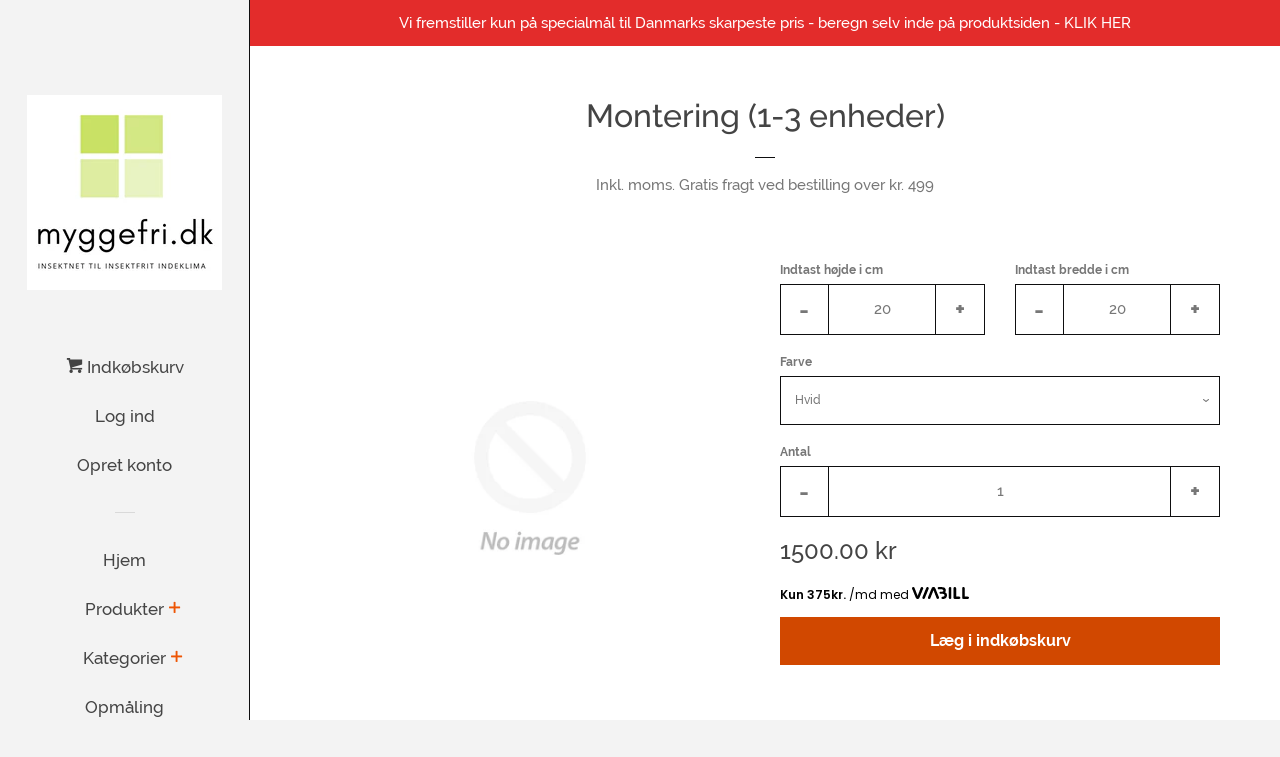

--- FILE ---
content_type: text/html; charset=utf-8
request_url: https://myggefri.dk/products/montering-1-3-enheder
body_size: 20036
content:
<!doctype html>
<html class="no-js">
<head>
                
<meta name="description" content="Vi monterer gerne dit insektnet til vindue/r eller/og dør/e. Tilføj denne service i indkøbskurven sammen med din øvrig bestilling.  Denne monteringspris gælder for montering af insektnet op til 3 e..."> 
                
              
<meta name="google-site-verification=28ovY5KtfXwj37zPgvePocD44yKhB-eQuYUDSHI-wo4" />  
 <!-- secomapp-json-ld --> 
 <!-- secomapp-json-ld -->

<!-- smart-seo-json-ld-store -->
<script type="application/ld+json">
{
   "@context": "http://schema.org",
   "@type": "WebSite",
   "url": "https://myggefri.dk/",
   "potentialAction": {
     "@type": "SearchAction",
     "target": "https://myggefri.dk/search?q={search_term_string}",
     "query-input": "required name=search_term_string"
   }
}
</script>
<script type="application/ld+json">
{
	"@context": "http://schema.org",
	"@type": "Organization",
	"url": "http://myggefri.dk"}
</script>
<!-- End - smart-seo-json-ld-store -->



<!-- secomapp-json-ld-Breadcrumb -->
<script type="application/ld+json">
    {
        "@context": "http://schema.org",
        "@type": "BreadcrumbList",
        "itemListElement": [{
            "@type": "ListItem",
            "position": 1,
            "item": {
                "@type": "Website",
                "@id": "https://myggefri.dk",
                "name": "Translation missing: da.general.breadcrumbs.home"
            }
        }]

 }
</script><!-- secomapp-json-ld-product -->
<script type="application/ld+json">
    {
        "@context": "http://schema.org/",
        "@type": "Product",
        "url": "https://myggefri.dk/products/montering-1-3-enheder",
        "name": "Montering (1-3 enheder)",
        "image": "https://myggefri.dk/cdn/shopifycloud/storefront/assets/no-image-2048-a2addb12.gif",
        "description": "Montering (1-3 enheder)",
        "brand": {
            "name": "myggefri.dk"
        },
        "weight": "0.0kg",
        "offers" : [
            {
                "@type" : "Offer" ,
                "priceCurrency" : "DKK" ,
                "price" : "375" ,
                "priceValidUntil": "2026-05-01",
                "availability" : "http://schema.org/InStock" ,
                "itemCondition": "http://schema.org/NewCondition",
                "url" : "https://myggefri.dk/products/montering-1-3-enheder?variant=32194266398795",
                "seller" : {
                    "@type" : "Organization",
                    "name" : "myggefri.dk"
                }
            }
        ]
    }
</script> <!-- Google Tag Manager -->
<script>(function(w,d,s,l,i){w[l]=w[l]||[];w[l].push({'gtm.start':
new Date().getTime(),event:'gtm.js'});var f=d.getElementsByTagName(s)[0],
j=d.createElement(s),dl=l!='dataLayer'?'&l='+l:'';j.async=true;j.src=
'https://www.googletagmanager.com/gtm.js?id='+i+dl;f.parentNode.insertBefore(j,f);
})(window,document,'script','dataLayer','GTM-NWJLJ7Q');</script>
<!-- End Google Tag Manager -->
  <!-- Basic page needs ================================================== -->
  <meta charset="utf-8">
  <meta http-equiv="X-UA-Compatible" content="IE=edge,chrome=1">

  
  <link rel="shortcut icon" href="//myggefri.dk/cdn/shop/files/logo_uden_skrift_b6c059b4-3762-46ea-b115-2134b2f01b98_32x32.png?v=1613691655" type="image/png" />
  

  <!-- Title and description ================================================== -->
   

  

  <!-- Social meta ================================================== -->
  <!-- /snippets/SPO-social-meta-tags.liquid -->
<!-- version: 20191025 -->

<!-- SEO Product Optimizer -->


<meta property="fb:app_id" content="1015003798605559" />
<meta property="og:url" content="https://myggefri.dk/products/montering-1-3-enheder">
<meta property="og:type" content="website">

  <!-- This part handle your product page   -->
  
    <title>
      Montering (1-3 enheder) &ndash; myggefri.dk
    </title>
    <meta property="description" content="Vi monterer gerne dit insektnet til vindue/r eller/og dør/e.
Tilføj denne service i indkøbskurven sammen med din øvrig bestilling. 
Denne monteringspris gæld...">
  
  <!-- Facebook -->
  
    <meta property="og:title" content="Montering (1-3 enheder)">
    <meta property="og:description" content="Vi monterer gerne dit insektnet til vindue/r eller/og dør/e.
Tilføj denne service i indkøbskurven sammen med din øvrig bestilling. 
Denne monteringspris gæld...">
     <!-- default - list 3 products -->
      
    
  

  <!-- Twitter -->
  
    <meta name="twitter:card" content="summary_large_image">
    <meta name="twitter:title" content="Montering (1-3 enheder)">
    <meta name="twitter:description" content="Vi monterer gerne dit insektnet til vindue/r eller/og dør/e.
Tilføj denne service i indkøbskurven sammen med din øvrig bestilling. 
Denne monteringspris gæld...">
     <!-- default - list 3 products -->
      
    
  




<!-- END - SEO Product Optimizer -->


  <!-- Helpers ================================================== -->
  <link rel="canonical" href="https://myggefri.dk/products/montering-1-3-enheder">
  <meta name="viewport" content="width=device-width, initial-scale=1, shrink-to-fit=no">

  
    <!-- Ajaxify Cart Plugin ================================================== -->
    <link href="//myggefri.dk/cdn/shop/t/3/assets/ajaxify.scss.css?v=126141957268172626061572097761" rel="stylesheet" type="text/css" media="all" />
  

  <!-- CSS ================================================== -->
  <link href="//myggefri.dk/cdn/shop/t/3/assets/timber.scss.css?v=157711102166432895131673254630" rel="stylesheet" type="text/css" media="all" />

  <script>
    window.theme = window.theme || {};

    var theme = {
      cartType: 'drawer',
      moneyFormat: "{{amount_with_comma_separator}} kr",
      currentTemplate: 'product',
      variables: {
        mediaQuerySmall: 'screen and (max-width: 480px)',
        bpSmall: false
      }
    }

    document.documentElement.className = document.documentElement.className.replace('no-js', 'js');
  </script>

  <!-- Header hook for plugins ================================================== -->
  <script>window.performance && window.performance.mark && window.performance.mark('shopify.content_for_header.start');</script><meta name="google-site-verification" content="28ovY5KtfXwj37zPgvePocD44yKhB-eQuYUDSHI-wo4">
<meta id="shopify-digital-wallet" name="shopify-digital-wallet" content="/26161283147/digital_wallets/dialog">
<link rel="alternate" type="application/json+oembed" href="https://myggefri.dk/products/montering-1-3-enheder.oembed">
<script async="async" src="/checkouts/internal/preloads.js?locale=da-DK"></script>
<script id="shopify-features" type="application/json">{"accessToken":"bbb39d41ff45c1f9ea8fed645712a886","betas":["rich-media-storefront-analytics"],"domain":"myggefri.dk","predictiveSearch":true,"shopId":26161283147,"locale":"da"}</script>
<script>var Shopify = Shopify || {};
Shopify.shop = "insektnet-nu.myshopify.com";
Shopify.locale = "da";
Shopify.currency = {"active":"DKK","rate":"1.0"};
Shopify.country = "DK";
Shopify.theme = {"name":"Pop","id":76927565899,"schema_name":"Pop","schema_version":"8.2.1","theme_store_id":719,"role":"main"};
Shopify.theme.handle = "null";
Shopify.theme.style = {"id":null,"handle":null};
Shopify.cdnHost = "myggefri.dk/cdn";
Shopify.routes = Shopify.routes || {};
Shopify.routes.root = "/";</script>
<script type="module">!function(o){(o.Shopify=o.Shopify||{}).modules=!0}(window);</script>
<script>!function(o){function n(){var o=[];function n(){o.push(Array.prototype.slice.apply(arguments))}return n.q=o,n}var t=o.Shopify=o.Shopify||{};t.loadFeatures=n(),t.autoloadFeatures=n()}(window);</script>
<script id="shop-js-analytics" type="application/json">{"pageType":"product"}</script>
<script defer="defer" async type="module" src="//myggefri.dk/cdn/shopifycloud/shop-js/modules/v2/client.init-shop-cart-sync_BWUFHQxD.da.esm.js"></script>
<script defer="defer" async type="module" src="//myggefri.dk/cdn/shopifycloud/shop-js/modules/v2/chunk.common_CxPaeDJ-.esm.js"></script>
<script defer="defer" async type="module" src="//myggefri.dk/cdn/shopifycloud/shop-js/modules/v2/chunk.modal_DY3Xiats.esm.js"></script>
<script type="module">
  await import("//myggefri.dk/cdn/shopifycloud/shop-js/modules/v2/client.init-shop-cart-sync_BWUFHQxD.da.esm.js");
await import("//myggefri.dk/cdn/shopifycloud/shop-js/modules/v2/chunk.common_CxPaeDJ-.esm.js");
await import("//myggefri.dk/cdn/shopifycloud/shop-js/modules/v2/chunk.modal_DY3Xiats.esm.js");

  window.Shopify.SignInWithShop?.initShopCartSync?.({"fedCMEnabled":true,"windoidEnabled":true});

</script>
<script>(function() {
  var isLoaded = false;
  function asyncLoad() {
    if (isLoaded) return;
    isLoaded = true;
    var urls = ["https:\/\/api.omegatheme.com\/facebook-chat\/\/facebook-chat.js?shop=insektnet-nu.myshopify.com","https:\/\/gtranslate.io\/shopify\/gtranslate.js?shop=insektnet-nu.myshopify.com"];
    for (var i = 0; i < urls.length; i++) {
      var s = document.createElement('script');
      s.type = 'text/javascript';
      s.async = true;
      s.src = urls[i];
      var x = document.getElementsByTagName('script')[0];
      x.parentNode.insertBefore(s, x);
    }
  };
  if(window.attachEvent) {
    window.attachEvent('onload', asyncLoad);
  } else {
    window.addEventListener('load', asyncLoad, false);
  }
})();</script>
<script id="__st">var __st={"a":26161283147,"offset":3600,"reqid":"4719433e-1145-49b9-aeb8-cbf89b3496d7-1769824095","pageurl":"myggefri.dk\/products\/montering-1-3-enheder","u":"3edb291fc4ea","p":"product","rtyp":"product","rid":4548239589451};</script>
<script>window.ShopifyPaypalV4VisibilityTracking = true;</script>
<script id="captcha-bootstrap">!function(){'use strict';const t='contact',e='account',n='new_comment',o=[[t,t],['blogs',n],['comments',n],[t,'customer']],c=[[e,'customer_login'],[e,'guest_login'],[e,'recover_customer_password'],[e,'create_customer']],r=t=>t.map((([t,e])=>`form[action*='/${t}']:not([data-nocaptcha='true']) input[name='form_type'][value='${e}']`)).join(','),a=t=>()=>t?[...document.querySelectorAll(t)].map((t=>t.form)):[];function s(){const t=[...o],e=r(t);return a(e)}const i='password',u='form_key',d=['recaptcha-v3-token','g-recaptcha-response','h-captcha-response',i],f=()=>{try{return window.sessionStorage}catch{return}},m='__shopify_v',_=t=>t.elements[u];function p(t,e,n=!1){try{const o=window.sessionStorage,c=JSON.parse(o.getItem(e)),{data:r}=function(t){const{data:e,action:n}=t;return t[m]||n?{data:e,action:n}:{data:t,action:n}}(c);for(const[e,n]of Object.entries(r))t.elements[e]&&(t.elements[e].value=n);n&&o.removeItem(e)}catch(o){console.error('form repopulation failed',{error:o})}}const l='form_type',E='cptcha';function T(t){t.dataset[E]=!0}const w=window,h=w.document,L='Shopify',v='ce_forms',y='captcha';let A=!1;((t,e)=>{const n=(g='f06e6c50-85a8-45c8-87d0-21a2b65856fe',I='https://cdn.shopify.com/shopifycloud/storefront-forms-hcaptcha/ce_storefront_forms_captcha_hcaptcha.v1.5.2.iife.js',D={infoText:'Beskyttet af hCaptcha',privacyText:'Beskyttelse af persondata',termsText:'Vilkår'},(t,e,n)=>{const o=w[L][v],c=o.bindForm;if(c)return c(t,g,e,D).then(n);var r;o.q.push([[t,g,e,D],n]),r=I,A||(h.body.append(Object.assign(h.createElement('script'),{id:'captcha-provider',async:!0,src:r})),A=!0)});var g,I,D;w[L]=w[L]||{},w[L][v]=w[L][v]||{},w[L][v].q=[],w[L][y]=w[L][y]||{},w[L][y].protect=function(t,e){n(t,void 0,e),T(t)},Object.freeze(w[L][y]),function(t,e,n,w,h,L){const[v,y,A,g]=function(t,e,n){const i=e?o:[],u=t?c:[],d=[...i,...u],f=r(d),m=r(i),_=r(d.filter((([t,e])=>n.includes(e))));return[a(f),a(m),a(_),s()]}(w,h,L),I=t=>{const e=t.target;return e instanceof HTMLFormElement?e:e&&e.form},D=t=>v().includes(t);t.addEventListener('submit',(t=>{const e=I(t);if(!e)return;const n=D(e)&&!e.dataset.hcaptchaBound&&!e.dataset.recaptchaBound,o=_(e),c=g().includes(e)&&(!o||!o.value);(n||c)&&t.preventDefault(),c&&!n&&(function(t){try{if(!f())return;!function(t){const e=f();if(!e)return;const n=_(t);if(!n)return;const o=n.value;o&&e.removeItem(o)}(t);const e=Array.from(Array(32),(()=>Math.random().toString(36)[2])).join('');!function(t,e){_(t)||t.append(Object.assign(document.createElement('input'),{type:'hidden',name:u})),t.elements[u].value=e}(t,e),function(t,e){const n=f();if(!n)return;const o=[...t.querySelectorAll(`input[type='${i}']`)].map((({name:t})=>t)),c=[...d,...o],r={};for(const[a,s]of new FormData(t).entries())c.includes(a)||(r[a]=s);n.setItem(e,JSON.stringify({[m]:1,action:t.action,data:r}))}(t,e)}catch(e){console.error('failed to persist form',e)}}(e),e.submit())}));const S=(t,e)=>{t&&!t.dataset[E]&&(n(t,e.some((e=>e===t))),T(t))};for(const o of['focusin','change'])t.addEventListener(o,(t=>{const e=I(t);D(e)&&S(e,y())}));const B=e.get('form_key'),M=e.get(l),P=B&&M;t.addEventListener('DOMContentLoaded',(()=>{const t=y();if(P)for(const e of t)e.elements[l].value===M&&p(e,B);[...new Set([...A(),...v().filter((t=>'true'===t.dataset.shopifyCaptcha))])].forEach((e=>S(e,t)))}))}(h,new URLSearchParams(w.location.search),n,t,e,['guest_login'])})(!0,!0)}();</script>
<script integrity="sha256-4kQ18oKyAcykRKYeNunJcIwy7WH5gtpwJnB7kiuLZ1E=" data-source-attribution="shopify.loadfeatures" defer="defer" src="//myggefri.dk/cdn/shopifycloud/storefront/assets/storefront/load_feature-a0a9edcb.js" crossorigin="anonymous"></script>
<script data-source-attribution="shopify.dynamic_checkout.dynamic.init">var Shopify=Shopify||{};Shopify.PaymentButton=Shopify.PaymentButton||{isStorefrontPortableWallets:!0,init:function(){window.Shopify.PaymentButton.init=function(){};var t=document.createElement("script");t.src="https://myggefri.dk/cdn/shopifycloud/portable-wallets/latest/portable-wallets.da.js",t.type="module",document.head.appendChild(t)}};
</script>
<script data-source-attribution="shopify.dynamic_checkout.buyer_consent">
  function portableWalletsHideBuyerConsent(e){var t=document.getElementById("shopify-buyer-consent"),n=document.getElementById("shopify-subscription-policy-button");t&&n&&(t.classList.add("hidden"),t.setAttribute("aria-hidden","true"),n.removeEventListener("click",e))}function portableWalletsShowBuyerConsent(e){var t=document.getElementById("shopify-buyer-consent"),n=document.getElementById("shopify-subscription-policy-button");t&&n&&(t.classList.remove("hidden"),t.removeAttribute("aria-hidden"),n.addEventListener("click",e))}window.Shopify?.PaymentButton&&(window.Shopify.PaymentButton.hideBuyerConsent=portableWalletsHideBuyerConsent,window.Shopify.PaymentButton.showBuyerConsent=portableWalletsShowBuyerConsent);
</script>
<script data-source-attribution="shopify.dynamic_checkout.cart.bootstrap">document.addEventListener("DOMContentLoaded",(function(){function t(){return document.querySelector("shopify-accelerated-checkout-cart, shopify-accelerated-checkout")}if(t())Shopify.PaymentButton.init();else{new MutationObserver((function(e,n){t()&&(Shopify.PaymentButton.init(),n.disconnect())})).observe(document.body,{childList:!0,subtree:!0})}}));
</script>

<script>window.performance && window.performance.mark && window.performance.mark('shopify.content_for_header.end');</script>

  
  

  
  <script src="//myggefri.dk/cdn/shop/t/3/assets/jquery-2.2.3.min.js?v=58211863146907186831567765159" type="text/javascript"></script>
  <script src="//myggefri.dk/cdn/shop/t/3/assets/modernizr.min.js?v=520786850485634651567765160" type="text/javascript"></script>

  <script src="//myggefri.dk/cdn/shop/t/3/assets/lazysizes.min.js?v=177476512571513845041567765159" async="async"></script>

  <script src="//myggefri.dk/cdn/shop/t/3/assets/theme.js?v=97239712952730064071567765160" defer="defer"></script>
  <script src="https://my.anyday.io/webshopPriceTag/anyday-price-tag-da-es2015.js" type="module" async></script>

<!-- "snippets/weglot_hreftags.liquid" was not rendered, the associated app was uninstalled -->
<!-- "snippets/weglot_switcher.liquid" was not rendered, the associated app was uninstalled -->
<link rel="dns-prefetch" href="https://cdn.secomapp.com/">
<link rel="dns-prefetch" href="https://ajax.googleapis.com/">
<link rel="dns-prefetch" href="https://cdnjs.cloudflare.com/">
<link rel="preload" as="stylesheet" href="//myggefri.dk/cdn/shop/t/3/assets/sca-pp.css?v=178374312540912810101637667751">

<link rel="stylesheet" href="//myggefri.dk/cdn/shop/t/3/assets/sca-pp.css?v=178374312540912810101637667751">
 <script>
  
  SCAPPShop = {};
    
  </script> 
<meta property="og:image" content="https://cdn.shopify.com/s/files/1/0261/6128/3147/files/LOGO_endelig.PNG?height=628&pad_color=ffffff&v=1615922888&width=1200" />
<meta property="og:image:secure_url" content="https://cdn.shopify.com/s/files/1/0261/6128/3147/files/LOGO_endelig.PNG?height=628&pad_color=ffffff&v=1615922888&width=1200" />
<meta property="og:image:width" content="1200" />
<meta property="og:image:height" content="628" />
<meta property="og:image:alt" content="Myggenet efter specialmål til Danmarks skarpeste pris. Indtast højde og bredde, og du vil få en pris med det samme. Det er simpelt. " />
<link href="https://monorail-edge.shopifysvc.com" rel="dns-prefetch">
<script>(function(){if ("sendBeacon" in navigator && "performance" in window) {try {var session_token_from_headers = performance.getEntriesByType('navigation')[0].serverTiming.find(x => x.name == '_s').description;} catch {var session_token_from_headers = undefined;}var session_cookie_matches = document.cookie.match(/_shopify_s=([^;]*)/);var session_token_from_cookie = session_cookie_matches && session_cookie_matches.length === 2 ? session_cookie_matches[1] : "";var session_token = session_token_from_headers || session_token_from_cookie || "";function handle_abandonment_event(e) {var entries = performance.getEntries().filter(function(entry) {return /monorail-edge.shopifysvc.com/.test(entry.name);});if (!window.abandonment_tracked && entries.length === 0) {window.abandonment_tracked = true;var currentMs = Date.now();var navigation_start = performance.timing.navigationStart;var payload = {shop_id: 26161283147,url: window.location.href,navigation_start,duration: currentMs - navigation_start,session_token,page_type: "product"};window.navigator.sendBeacon("https://monorail-edge.shopifysvc.com/v1/produce", JSON.stringify({schema_id: "online_store_buyer_site_abandonment/1.1",payload: payload,metadata: {event_created_at_ms: currentMs,event_sent_at_ms: currentMs}}));}}window.addEventListener('pagehide', handle_abandonment_event);}}());</script>
<script id="web-pixels-manager-setup">(function e(e,d,r,n,o){if(void 0===o&&(o={}),!Boolean(null===(a=null===(i=window.Shopify)||void 0===i?void 0:i.analytics)||void 0===a?void 0:a.replayQueue)){var i,a;window.Shopify=window.Shopify||{};var t=window.Shopify;t.analytics=t.analytics||{};var s=t.analytics;s.replayQueue=[],s.publish=function(e,d,r){return s.replayQueue.push([e,d,r]),!0};try{self.performance.mark("wpm:start")}catch(e){}var l=function(){var e={modern:/Edge?\/(1{2}[4-9]|1[2-9]\d|[2-9]\d{2}|\d{4,})\.\d+(\.\d+|)|Firefox\/(1{2}[4-9]|1[2-9]\d|[2-9]\d{2}|\d{4,})\.\d+(\.\d+|)|Chrom(ium|e)\/(9{2}|\d{3,})\.\d+(\.\d+|)|(Maci|X1{2}).+ Version\/(15\.\d+|(1[6-9]|[2-9]\d|\d{3,})\.\d+)([,.]\d+|)( \(\w+\)|)( Mobile\/\w+|) Safari\/|Chrome.+OPR\/(9{2}|\d{3,})\.\d+\.\d+|(CPU[ +]OS|iPhone[ +]OS|CPU[ +]iPhone|CPU IPhone OS|CPU iPad OS)[ +]+(15[._]\d+|(1[6-9]|[2-9]\d|\d{3,})[._]\d+)([._]\d+|)|Android:?[ /-](13[3-9]|1[4-9]\d|[2-9]\d{2}|\d{4,})(\.\d+|)(\.\d+|)|Android.+Firefox\/(13[5-9]|1[4-9]\d|[2-9]\d{2}|\d{4,})\.\d+(\.\d+|)|Android.+Chrom(ium|e)\/(13[3-9]|1[4-9]\d|[2-9]\d{2}|\d{4,})\.\d+(\.\d+|)|SamsungBrowser\/([2-9]\d|\d{3,})\.\d+/,legacy:/Edge?\/(1[6-9]|[2-9]\d|\d{3,})\.\d+(\.\d+|)|Firefox\/(5[4-9]|[6-9]\d|\d{3,})\.\d+(\.\d+|)|Chrom(ium|e)\/(5[1-9]|[6-9]\d|\d{3,})\.\d+(\.\d+|)([\d.]+$|.*Safari\/(?![\d.]+ Edge\/[\d.]+$))|(Maci|X1{2}).+ Version\/(10\.\d+|(1[1-9]|[2-9]\d|\d{3,})\.\d+)([,.]\d+|)( \(\w+\)|)( Mobile\/\w+|) Safari\/|Chrome.+OPR\/(3[89]|[4-9]\d|\d{3,})\.\d+\.\d+|(CPU[ +]OS|iPhone[ +]OS|CPU[ +]iPhone|CPU IPhone OS|CPU iPad OS)[ +]+(10[._]\d+|(1[1-9]|[2-9]\d|\d{3,})[._]\d+)([._]\d+|)|Android:?[ /-](13[3-9]|1[4-9]\d|[2-9]\d{2}|\d{4,})(\.\d+|)(\.\d+|)|Mobile Safari.+OPR\/([89]\d|\d{3,})\.\d+\.\d+|Android.+Firefox\/(13[5-9]|1[4-9]\d|[2-9]\d{2}|\d{4,})\.\d+(\.\d+|)|Android.+Chrom(ium|e)\/(13[3-9]|1[4-9]\d|[2-9]\d{2}|\d{4,})\.\d+(\.\d+|)|Android.+(UC? ?Browser|UCWEB|U3)[ /]?(15\.([5-9]|\d{2,})|(1[6-9]|[2-9]\d|\d{3,})\.\d+)\.\d+|SamsungBrowser\/(5\.\d+|([6-9]|\d{2,})\.\d+)|Android.+MQ{2}Browser\/(14(\.(9|\d{2,})|)|(1[5-9]|[2-9]\d|\d{3,})(\.\d+|))(\.\d+|)|K[Aa][Ii]OS\/(3\.\d+|([4-9]|\d{2,})\.\d+)(\.\d+|)/},d=e.modern,r=e.legacy,n=navigator.userAgent;return n.match(d)?"modern":n.match(r)?"legacy":"unknown"}(),u="modern"===l?"modern":"legacy",c=(null!=n?n:{modern:"",legacy:""})[u],f=function(e){return[e.baseUrl,"/wpm","/b",e.hashVersion,"modern"===e.buildTarget?"m":"l",".js"].join("")}({baseUrl:d,hashVersion:r,buildTarget:u}),m=function(e){var d=e.version,r=e.bundleTarget,n=e.surface,o=e.pageUrl,i=e.monorailEndpoint;return{emit:function(e){var a=e.status,t=e.errorMsg,s=(new Date).getTime(),l=JSON.stringify({metadata:{event_sent_at_ms:s},events:[{schema_id:"web_pixels_manager_load/3.1",payload:{version:d,bundle_target:r,page_url:o,status:a,surface:n,error_msg:t},metadata:{event_created_at_ms:s}}]});if(!i)return console&&console.warn&&console.warn("[Web Pixels Manager] No Monorail endpoint provided, skipping logging."),!1;try{return self.navigator.sendBeacon.bind(self.navigator)(i,l)}catch(e){}var u=new XMLHttpRequest;try{return u.open("POST",i,!0),u.setRequestHeader("Content-Type","text/plain"),u.send(l),!0}catch(e){return console&&console.warn&&console.warn("[Web Pixels Manager] Got an unhandled error while logging to Monorail."),!1}}}}({version:r,bundleTarget:l,surface:e.surface,pageUrl:self.location.href,monorailEndpoint:e.monorailEndpoint});try{o.browserTarget=l,function(e){var d=e.src,r=e.async,n=void 0===r||r,o=e.onload,i=e.onerror,a=e.sri,t=e.scriptDataAttributes,s=void 0===t?{}:t,l=document.createElement("script"),u=document.querySelector("head"),c=document.querySelector("body");if(l.async=n,l.src=d,a&&(l.integrity=a,l.crossOrigin="anonymous"),s)for(var f in s)if(Object.prototype.hasOwnProperty.call(s,f))try{l.dataset[f]=s[f]}catch(e){}if(o&&l.addEventListener("load",o),i&&l.addEventListener("error",i),u)u.appendChild(l);else{if(!c)throw new Error("Did not find a head or body element to append the script");c.appendChild(l)}}({src:f,async:!0,onload:function(){if(!function(){var e,d;return Boolean(null===(d=null===(e=window.Shopify)||void 0===e?void 0:e.analytics)||void 0===d?void 0:d.initialized)}()){var d=window.webPixelsManager.init(e)||void 0;if(d){var r=window.Shopify.analytics;r.replayQueue.forEach((function(e){var r=e[0],n=e[1],o=e[2];d.publishCustomEvent(r,n,o)})),r.replayQueue=[],r.publish=d.publishCustomEvent,r.visitor=d.visitor,r.initialized=!0}}},onerror:function(){return m.emit({status:"failed",errorMsg:"".concat(f," has failed to load")})},sri:function(e){var d=/^sha384-[A-Za-z0-9+/=]+$/;return"string"==typeof e&&d.test(e)}(c)?c:"",scriptDataAttributes:o}),m.emit({status:"loading"})}catch(e){m.emit({status:"failed",errorMsg:(null==e?void 0:e.message)||"Unknown error"})}}})({shopId: 26161283147,storefrontBaseUrl: "https://myggefri.dk",extensionsBaseUrl: "https://extensions.shopifycdn.com/cdn/shopifycloud/web-pixels-manager",monorailEndpoint: "https://monorail-edge.shopifysvc.com/unstable/produce_batch",surface: "storefront-renderer",enabledBetaFlags: ["2dca8a86"],webPixelsConfigList: [{"id":"1074757975","configuration":"{\"config\":\"{\\\"pixel_id\\\":\\\"AW-640351785\\\",\\\"target_country\\\":\\\"DK\\\",\\\"gtag_events\\\":[{\\\"type\\\":\\\"search\\\",\\\"action_label\\\":\\\"AW-640351785\\\/VM8hCLepvc8BEKn8q7EC\\\"},{\\\"type\\\":\\\"begin_checkout\\\",\\\"action_label\\\":\\\"AW-640351785\\\/iMjJCNqovc8BEKn8q7EC\\\"},{\\\"type\\\":\\\"view_item\\\",\\\"action_label\\\":[\\\"AW-640351785\\\/hCVmCNSovc8BEKn8q7EC\\\",\\\"MC-51B8VQ9BZ0\\\"]},{\\\"type\\\":\\\"purchase\\\",\\\"action_label\\\":[\\\"AW-640351785\\\/KlI1CNGovc8BEKn8q7EC\\\",\\\"MC-51B8VQ9BZ0\\\"]},{\\\"type\\\":\\\"page_view\\\",\\\"action_label\\\":[\\\"AW-640351785\\\/GZsFCM6ovc8BEKn8q7EC\\\",\\\"MC-51B8VQ9BZ0\\\"]},{\\\"type\\\":\\\"add_payment_info\\\",\\\"action_label\\\":\\\"AW-640351785\\\/mhaXCLqpvc8BEKn8q7EC\\\"},{\\\"type\\\":\\\"add_to_cart\\\",\\\"action_label\\\":\\\"AW-640351785\\\/5OOaCNeovc8BEKn8q7EC\\\"}],\\\"enable_monitoring_mode\\\":false}\"}","eventPayloadVersion":"v1","runtimeContext":"OPEN","scriptVersion":"b2a88bafab3e21179ed38636efcd8a93","type":"APP","apiClientId":1780363,"privacyPurposes":[],"dataSharingAdjustments":{"protectedCustomerApprovalScopes":["read_customer_address","read_customer_email","read_customer_name","read_customer_personal_data","read_customer_phone"]}},{"id":"151519575","eventPayloadVersion":"v1","runtimeContext":"LAX","scriptVersion":"1","type":"CUSTOM","privacyPurposes":["MARKETING"],"name":"Meta pixel (migrated)"},{"id":"168198487","eventPayloadVersion":"v1","runtimeContext":"LAX","scriptVersion":"1","type":"CUSTOM","privacyPurposes":["ANALYTICS"],"name":"Google Analytics tag (migrated)"},{"id":"shopify-app-pixel","configuration":"{}","eventPayloadVersion":"v1","runtimeContext":"STRICT","scriptVersion":"0450","apiClientId":"shopify-pixel","type":"APP","privacyPurposes":["ANALYTICS","MARKETING"]},{"id":"shopify-custom-pixel","eventPayloadVersion":"v1","runtimeContext":"LAX","scriptVersion":"0450","apiClientId":"shopify-pixel","type":"CUSTOM","privacyPurposes":["ANALYTICS","MARKETING"]}],isMerchantRequest: false,initData: {"shop":{"name":"myggefri.dk","paymentSettings":{"currencyCode":"DKK"},"myshopifyDomain":"insektnet-nu.myshopify.com","countryCode":"DK","storefrontUrl":"https:\/\/myggefri.dk"},"customer":null,"cart":null,"checkout":null,"productVariants":[{"price":{"amount":3.75,"currencyCode":"DKK"},"product":{"title":"Montering (1-3 enheder)","vendor":"myggefri.dk","id":"4548239589451","untranslatedTitle":"Montering (1-3 enheder)","url":"\/products\/montering-1-3-enheder","type":""},"id":"32194266398795","image":null,"sku":"","title":"Default Title","untranslatedTitle":"Default Title"}],"purchasingCompany":null},},"https://myggefri.dk/cdn","1d2a099fw23dfb22ep557258f5m7a2edbae",{"modern":"","legacy":""},{"shopId":"26161283147","storefrontBaseUrl":"https:\/\/myggefri.dk","extensionBaseUrl":"https:\/\/extensions.shopifycdn.com\/cdn\/shopifycloud\/web-pixels-manager","surface":"storefront-renderer","enabledBetaFlags":"[\"2dca8a86\"]","isMerchantRequest":"false","hashVersion":"1d2a099fw23dfb22ep557258f5m7a2edbae","publish":"custom","events":"[[\"page_viewed\",{}],[\"product_viewed\",{\"productVariant\":{\"price\":{\"amount\":3.75,\"currencyCode\":\"DKK\"},\"product\":{\"title\":\"Montering (1-3 enheder)\",\"vendor\":\"myggefri.dk\",\"id\":\"4548239589451\",\"untranslatedTitle\":\"Montering (1-3 enheder)\",\"url\":\"\/products\/montering-1-3-enheder\",\"type\":\"\"},\"id\":\"32194266398795\",\"image\":null,\"sku\":\"\",\"title\":\"Default Title\",\"untranslatedTitle\":\"Default Title\"}}]]"});</script><script>
  window.ShopifyAnalytics = window.ShopifyAnalytics || {};
  window.ShopifyAnalytics.meta = window.ShopifyAnalytics.meta || {};
  window.ShopifyAnalytics.meta.currency = 'DKK';
  var meta = {"product":{"id":4548239589451,"gid":"gid:\/\/shopify\/Product\/4548239589451","vendor":"myggefri.dk","type":"","handle":"montering-1-3-enheder","variants":[{"id":32194266398795,"price":375,"name":"Montering (1-3 enheder)","public_title":null,"sku":""}],"remote":false},"page":{"pageType":"product","resourceType":"product","resourceId":4548239589451,"requestId":"4719433e-1145-49b9-aeb8-cbf89b3496d7-1769824095"}};
  for (var attr in meta) {
    window.ShopifyAnalytics.meta[attr] = meta[attr];
  }
</script>
<script class="analytics">
  (function () {
    var customDocumentWrite = function(content) {
      var jquery = null;

      if (window.jQuery) {
        jquery = window.jQuery;
      } else if (window.Checkout && window.Checkout.$) {
        jquery = window.Checkout.$;
      }

      if (jquery) {
        jquery('body').append(content);
      }
    };

    var hasLoggedConversion = function(token) {
      if (token) {
        return document.cookie.indexOf('loggedConversion=' + token) !== -1;
      }
      return false;
    }

    var setCookieIfConversion = function(token) {
      if (token) {
        var twoMonthsFromNow = new Date(Date.now());
        twoMonthsFromNow.setMonth(twoMonthsFromNow.getMonth() + 2);

        document.cookie = 'loggedConversion=' + token + '; expires=' + twoMonthsFromNow;
      }
    }

    var trekkie = window.ShopifyAnalytics.lib = window.trekkie = window.trekkie || [];
    if (trekkie.integrations) {
      return;
    }
    trekkie.methods = [
      'identify',
      'page',
      'ready',
      'track',
      'trackForm',
      'trackLink'
    ];
    trekkie.factory = function(method) {
      return function() {
        var args = Array.prototype.slice.call(arguments);
        args.unshift(method);
        trekkie.push(args);
        return trekkie;
      };
    };
    for (var i = 0; i < trekkie.methods.length; i++) {
      var key = trekkie.methods[i];
      trekkie[key] = trekkie.factory(key);
    }
    trekkie.load = function(config) {
      trekkie.config = config || {};
      trekkie.config.initialDocumentCookie = document.cookie;
      var first = document.getElementsByTagName('script')[0];
      var script = document.createElement('script');
      script.type = 'text/javascript';
      script.onerror = function(e) {
        var scriptFallback = document.createElement('script');
        scriptFallback.type = 'text/javascript';
        scriptFallback.onerror = function(error) {
                var Monorail = {
      produce: function produce(monorailDomain, schemaId, payload) {
        var currentMs = new Date().getTime();
        var event = {
          schema_id: schemaId,
          payload: payload,
          metadata: {
            event_created_at_ms: currentMs,
            event_sent_at_ms: currentMs
          }
        };
        return Monorail.sendRequest("https://" + monorailDomain + "/v1/produce", JSON.stringify(event));
      },
      sendRequest: function sendRequest(endpointUrl, payload) {
        // Try the sendBeacon API
        if (window && window.navigator && typeof window.navigator.sendBeacon === 'function' && typeof window.Blob === 'function' && !Monorail.isIos12()) {
          var blobData = new window.Blob([payload], {
            type: 'text/plain'
          });

          if (window.navigator.sendBeacon(endpointUrl, blobData)) {
            return true;
          } // sendBeacon was not successful

        } // XHR beacon

        var xhr = new XMLHttpRequest();

        try {
          xhr.open('POST', endpointUrl);
          xhr.setRequestHeader('Content-Type', 'text/plain');
          xhr.send(payload);
        } catch (e) {
          console.log(e);
        }

        return false;
      },
      isIos12: function isIos12() {
        return window.navigator.userAgent.lastIndexOf('iPhone; CPU iPhone OS 12_') !== -1 || window.navigator.userAgent.lastIndexOf('iPad; CPU OS 12_') !== -1;
      }
    };
    Monorail.produce('monorail-edge.shopifysvc.com',
      'trekkie_storefront_load_errors/1.1',
      {shop_id: 26161283147,
      theme_id: 76927565899,
      app_name: "storefront",
      context_url: window.location.href,
      source_url: "//myggefri.dk/cdn/s/trekkie.storefront.c59ea00e0474b293ae6629561379568a2d7c4bba.min.js"});

        };
        scriptFallback.async = true;
        scriptFallback.src = '//myggefri.dk/cdn/s/trekkie.storefront.c59ea00e0474b293ae6629561379568a2d7c4bba.min.js';
        first.parentNode.insertBefore(scriptFallback, first);
      };
      script.async = true;
      script.src = '//myggefri.dk/cdn/s/trekkie.storefront.c59ea00e0474b293ae6629561379568a2d7c4bba.min.js';
      first.parentNode.insertBefore(script, first);
    };
    trekkie.load(
      {"Trekkie":{"appName":"storefront","development":false,"defaultAttributes":{"shopId":26161283147,"isMerchantRequest":null,"themeId":76927565899,"themeCityHash":"2023385472465040975","contentLanguage":"da","currency":"DKK","eventMetadataId":"34cbfae6-00d0-476b-aa28-c13ea6f194da"},"isServerSideCookieWritingEnabled":true,"monorailRegion":"shop_domain","enabledBetaFlags":["65f19447","b5387b81"]},"Session Attribution":{},"S2S":{"facebookCapiEnabled":false,"source":"trekkie-storefront-renderer","apiClientId":580111}}
    );

    var loaded = false;
    trekkie.ready(function() {
      if (loaded) return;
      loaded = true;

      window.ShopifyAnalytics.lib = window.trekkie;

      var originalDocumentWrite = document.write;
      document.write = customDocumentWrite;
      try { window.ShopifyAnalytics.merchantGoogleAnalytics.call(this); } catch(error) {};
      document.write = originalDocumentWrite;

      window.ShopifyAnalytics.lib.page(null,{"pageType":"product","resourceType":"product","resourceId":4548239589451,"requestId":"4719433e-1145-49b9-aeb8-cbf89b3496d7-1769824095","shopifyEmitted":true});

      var match = window.location.pathname.match(/checkouts\/(.+)\/(thank_you|post_purchase)/)
      var token = match? match[1]: undefined;
      if (!hasLoggedConversion(token)) {
        setCookieIfConversion(token);
        window.ShopifyAnalytics.lib.track("Viewed Product",{"currency":"DKK","variantId":32194266398795,"productId":4548239589451,"productGid":"gid:\/\/shopify\/Product\/4548239589451","name":"Montering (1-3 enheder)","price":"3.75","sku":"","brand":"myggefri.dk","variant":null,"category":"","nonInteraction":true,"remote":false},undefined,undefined,{"shopifyEmitted":true});
      window.ShopifyAnalytics.lib.track("monorail:\/\/trekkie_storefront_viewed_product\/1.1",{"currency":"DKK","variantId":32194266398795,"productId":4548239589451,"productGid":"gid:\/\/shopify\/Product\/4548239589451","name":"Montering (1-3 enheder)","price":"3.75","sku":"","brand":"myggefri.dk","variant":null,"category":"","nonInteraction":true,"remote":false,"referer":"https:\/\/myggefri.dk\/products\/montering-1-3-enheder"});
      }
    });


        var eventsListenerScript = document.createElement('script');
        eventsListenerScript.async = true;
        eventsListenerScript.src = "//myggefri.dk/cdn/shopifycloud/storefront/assets/shop_events_listener-3da45d37.js";
        document.getElementsByTagName('head')[0].appendChild(eventsListenerScript);

})();</script>
  <script>
  if (!window.ga || (window.ga && typeof window.ga !== 'function')) {
    window.ga = function ga() {
      (window.ga.q = window.ga.q || []).push(arguments);
      if (window.Shopify && window.Shopify.analytics && typeof window.Shopify.analytics.publish === 'function') {
        window.Shopify.analytics.publish("ga_stub_called", {}, {sendTo: "google_osp_migration"});
      }
      console.error("Shopify's Google Analytics stub called with:", Array.from(arguments), "\nSee https://help.shopify.com/manual/promoting-marketing/pixels/pixel-migration#google for more information.");
    };
    if (window.Shopify && window.Shopify.analytics && typeof window.Shopify.analytics.publish === 'function') {
      window.Shopify.analytics.publish("ga_stub_initialized", {}, {sendTo: "google_osp_migration"});
    }
  }
</script>
<script
  defer
  src="https://myggefri.dk/cdn/shopifycloud/perf-kit/shopify-perf-kit-3.1.0.min.js"
  data-application="storefront-renderer"
  data-shop-id="26161283147"
  data-render-region="gcp-us-east1"
  data-page-type="product"
  data-theme-instance-id="76927565899"
  data-theme-name="Pop"
  data-theme-version="8.2.1"
  data-monorail-region="shop_domain"
  data-resource-timing-sampling-rate="10"
  data-shs="true"
  data-shs-beacon="true"
  data-shs-export-with-fetch="true"
  data-shs-logs-sample-rate="1"
  data-shs-beacon-endpoint="https://myggefri.dk/api/collect"
></script>
</head>


<body id="montering-1-3-enheder" class="template-product" >

  <div id="shopify-section-header" class="shopify-section">





<style>
.site-header {
  
    border-bottom: 1px solid #0e0e0f;
  
}

@media screen and (max-width: 1024px) {
  .site-header {
    height: 90px;
  }
}


  @media screen and (min-width: 1025px) {
    .site-header {
      border-right: 1px solid #0e0e0f;
      border-width: 0 1px 0 0;
    }
  }


@media screen and (min-width: 1025px) {
  .main-content {
    margin: 90px 0 0 0;
  }

  .site-header {
    height: 100%;
    width: 250px;
    overflow-y: auto;
    left: 0;
    position: fixed;
  }
}

.nav-mobile {
  width: 250px;
}

.page-move--nav .page-element {
  left: 250px;
}

@media screen and (min-width: 1025px) {
  .page-wrapper {
    left: 250px;
    width: calc(100% - 250px);
  }
}

.supports-csstransforms .page-move--nav .page-element {
  left: 0;
  -webkit-transform: translateX(250px);
  -moz-transform: translateX(250px);
  -ms-transform: translateX(250px);
  -o-transform: translateX(250px);
  transform: translateX(250px);
}

@media screen and (min-width: 1025px) {
  .supports-csstransforms .page-move--cart .site-header  {
    left: -250px;
  }
  .supports-csstransforms .page-move--cart .page-wrapper {
    left: calc(250px / 2);
    transform: translateX(calc(-50% + (250px / 2)));
  }
}

@media screen and (max-width: 1024px) {
  .page-wrapper {
    top: 90px;
  }
}

.page-move--nav .ajaxify-drawer {
  right: -250px;
}

.supports-csstransforms .page-move--nav .ajaxify-drawer {
  right: 0;
  -webkit-transform: translateX(250px);
  -moz-transform: translateX(250px);
  -ms-transform: translateX(250px);
  -o-transform: translateX(250px);
  transform: translateX(250px);
}

@media screen and (max-width: 1024px) {
  .header-logo img {
    max-height: 60px;
  }
}

@media screen and (min-width: 1025px) {
  .header-logo img {
    max-height: none;
  }
}

.nav-bar {
  height: 90px;
}

@media screen and (max-width: 1024px) {
  .cart-toggle,
  .nav-toggle {
    height: 90px;
  }
}
</style>



<div class="nav-mobile">
  <nav class="nav-bar" role="navigation">
    <div class="wrapper">
      



<ul class="site-nav" id="accessibleNav">
  
    
      
        <li>
          <a href="/" class="site-nav__link site-nav__linknodrop">
            Hjem
          </a>
        </li>
      
    
  
    
      
      

      

      <li class="site-nav--has-dropdown">
        <div class="grid--full">
          <div class="grid-item large--one-whole">
            <a href="/collections/all" class="site-nav__linkdrop site-nav__label icon-fallback-text">
              Produkter
            </a>
            <button type="button" class="btn btn--no-focus site-nav__dropdown-icon--open site-nav__dropdown-toggle icon-fallback-text medium-down--hide" aria-haspopup="true" aria-expanded="false" aria-label="Produkter Menu">
              <span class="icon icon-plus" aria-hidden="true"></span>
            </button>
            <button type="button" class="btn btn--no-focus site-nav__dropdown-icon--open site-nav__dropdown-toggle site-nav__linkdroparrow large--hide icon-fallback-text" aria-haspopup="true" aria-expanded="false" aria-label="Produkter Menu">
              <span class="icon icon-chevron-down" aria-hidden="true"></span>
            </button>
          </div>
        </div>
        <ul class="site-nav__dropdown">
          
            
              <li>
                <a href="/collections/insektnet-til-dor" class="site-nav__link">
                  Insektnet til dør
                </a>
              </li>
            
          
            
              <li>
                <a href="/collections/insektnet-til-vindue" class="site-nav__link">
                  Insektnet til vindue
                </a>
              </li>
            
          
            
              <li>
                <a href="/collections/saml-selv-insektnet" class="site-nav__link">
                  &quot;Saml selv&quot;
                </a>
              </li>
            
          
        </ul>
      </li>
    
  
    
      
      

      

      <li class="site-nav--has-dropdown">
        <div class="grid--full">
          <div class="grid-item large--one-whole">
            <a href="/pages/insektnet-til-alle" class="site-nav__linkdrop site-nav__label icon-fallback-text">
              Kategorier
            </a>
            <button type="button" class="btn btn--no-focus site-nav__dropdown-icon--open site-nav__dropdown-toggle icon-fallback-text medium-down--hide" aria-haspopup="true" aria-expanded="false" aria-label="Kategorier Menu">
              <span class="icon icon-plus" aria-hidden="true"></span>
            </button>
            <button type="button" class="btn btn--no-focus site-nav__dropdown-icon--open site-nav__dropdown-toggle site-nav__linkdroparrow large--hide icon-fallback-text" aria-haspopup="true" aria-expanded="false" aria-label="Kategorier Menu">
              <span class="icon icon-chevron-down" aria-hidden="true"></span>
            </button>
          </div>
        </div>
        <ul class="site-nav__dropdown">
          
            
              <li>
                <a href="/pages/rullenet" class="site-nav__link">
                  Insektnet til dør
                </a>
              </li>
            
          
            
              <li>
                <a href="/pages/insektnet-til-vindue" class="site-nav__link">
                  Insektnet til vindue
                </a>
              </li>
            
          
            
              <li>
                <a href="/pages/hvilken-model-passer-til-mit-vindue-min-dor" class="site-nav__link">
                  Hvilket insektnet passer til mit vindue/min dør? 
                </a>
              </li>
            
          
        </ul>
      </li>
    
  
    
      
        <li>
          <a href="/pages/opmaling" class="site-nav__link">
            Opmåling
          </a>
        </li>
      
    
  
    
      
      

      

      <li class="site-nav--has-dropdown">
        <div class="grid--full">
          <div class="grid-item large--one-whole">
            <a href="/pages/blog" class="site-nav__linkdrop site-nav__label icon-fallback-text">
              Blog
            </a>
            <button type="button" class="btn btn--no-focus site-nav__dropdown-icon--open site-nav__dropdown-toggle icon-fallback-text medium-down--hide" aria-haspopup="true" aria-expanded="false" aria-label="Blog Menu">
              <span class="icon icon-plus" aria-hidden="true"></span>
            </button>
            <button type="button" class="btn btn--no-focus site-nav__dropdown-icon--open site-nav__dropdown-toggle site-nav__linkdroparrow large--hide icon-fallback-text" aria-haspopup="true" aria-expanded="false" aria-label="Blog Menu">
              <span class="icon icon-chevron-down" aria-hidden="true"></span>
            </button>
          </div>
        </div>
        <ul class="site-nav__dropdown">
          
            
              <li>
                <a href="/pages/galleri" class="site-nav__link">
                  Galleri
                </a>
              </li>
            
          
            
              <li>
                <a href="/pages/har-du-araknofobi" class="site-nav__link">
                  Har du araknofobi?
                </a>
              </li>
            
          
        </ul>
      </li>
    
  
    
      
        <li>
          <a href="/pages/om-os" class="site-nav__link">
            Om os 
          </a>
        </li>
      
    
  
    
      
        <li>
          <a href="/pages/kontaktformular" class="site-nav__link">
            Kontakt os
          </a>
        </li>
      
    
  
  
    
      <li class="large--hide">
        <a href="https://shopify.com/26161283147/account?locale=da&region_country=DK" class="site-nav__link">Log ind</a>
      </li>
      <li class="large--hide">
        <a href="https://shopify.com/26161283147/account?locale=da" class="site-nav__link">Opret konto</a>
      </li>
    
  
</ul>

    </div>
  </nav>
</div>

<header class="site-header page-element" role="banner" data-section-id="header" data-section-type="header">
  <div class="nav-bar grid--full large--hide">

    <div class="grid-item one-quarter">
      <button type="button" class="text-link nav-toggle" id="navToggle" aria-expanded="false" aria-controls="accessibleNav">
        <div class="table-contain">
          <div class="table-contain__inner">
            <span class="icon-fallback-text">
              <span class="icon icon-hamburger" aria-hidden="true"></span>
              <span class="fallback-text">Menu</span>
            </span>
          </div>
        </div>
      </button>
    </div>

    <div class="grid-item two-quarters">

      <div class="table-contain">
        <div class="table-contain__inner">

        
          <div class="h1 header-logo" itemscope itemtype="http://schema.org/Organization">
        

        
          <a href="/" itemprop="url">
            <img src="//myggefri.dk/cdn/shop/files/LOGO_endelig_450x.PNG?v=1615922888" alt="myggefri.dk" itemprop="logo">
          </a>
        

        
          </div>
        

        </div>
      </div>

    </div>

    <div class="grid-item one-quarter">
      <a href="/cart" class="cart-toggle">
      <div class="table-contain">
        <div class="table-contain__inner">
          <span class="icon-fallback-text">
            <span class="icon icon-cart" aria-hidden="true"></span>
            <span class="fallback-text">Indkøbskurv</span>
          </span>
        </div>
      </div>
      </a>
    </div>

  </div>

  <div class="wrapper">

    
    <div class="grid--full">
      <div class="grid-item medium-down--hide">
      
        <div class="h1 header-logo" itemscope itemtype="http://schema.org/Organization">
      

      
        
        
<style>
  
  
  @media screen and (min-width: 480px) { 
    #Logo-header {
      max-width: 195px;
      max-height: 195.0px;
    }
    #LogoWrapper-header {
      max-width: 195px;
    }
   } 
  
  
    
    @media screen and (max-width: 479px) {
      #Logo-header {
        max-width: 450px;
        max-height: 450px;
      }
      #LogoWrapper-header {
        max-width: 450px;
      }
    }
  
</style>


        <div id="LogoWrapper-header" class="logo-wrapper js">
          <a href="/" itemprop="url" style="padding-top:100.0%;">
            <img id="Logo-header"
                 class="logo lazyload"
                 data-src="//myggefri.dk/cdn/shop/files/LOGO_endelig_{width}x.PNG?v=1615922888"
                 data-widths="[195, 380, 575, 720, 900, 1080, 1296, 1512, 1728, 2048]"
                 data-aspectratio=""
                 data-sizes="auto"
                 alt="myggefri.dk"
                 itemprop="logo">
          </a>
        </div>

        <noscript>
          <a href="/" itemprop="url">
            <img src="//myggefri.dk/cdn/shop/files/LOGO_endelig_450x.PNG?v=1615922888" alt="myggefri.dk" itemprop="logo">
          </a>
        </noscript>
      

      
        </div>
      
      </div>
    </div>

    

    <div class="medium-down--hide">
      <ul class="site-nav">
        <li>
          <a href="/cart" class="cart-toggle site-nav__link">
            <span class="icon icon-cart" aria-hidden="true"></span>
            Indkøbskurv
<!--             <span id="cartCount" class="hidden-count">(0)</span> -->
          </a>
        </li>
        
          
            <li>
              <a href="https://shopify.com/26161283147/account?locale=da&region_country=DK" class="site-nav__link">Log ind</a>
            </li>
            <li>
              <a href="https://shopify.com/26161283147/account?locale=da" class="site-nav__link">Opret konto</a>
            </li>
          
        
      </ul>

      <hr class="hr--small">
    </div>

    

    <nav class="medium-down--hide" role="navigation">
      



<ul class="site-nav" id="accessibleNav">
  
    
      
        <li>
          <a href="/" class="site-nav__link site-nav__linknodrop">
            Hjem
          </a>
        </li>
      
    
  
    
      
      

      

      <li class="site-nav--has-dropdown">
        <div class="grid--full">
          <div class="grid-item large--one-whole">
            <a href="/collections/all" class="site-nav__linkdrop site-nav__label icon-fallback-text">
              Produkter
            </a>
            <button type="button" class="btn btn--no-focus site-nav__dropdown-icon--open site-nav__dropdown-toggle icon-fallback-text medium-down--hide" aria-haspopup="true" aria-expanded="false" aria-label="Produkter Menu">
              <span class="icon icon-plus" aria-hidden="true"></span>
            </button>
            <button type="button" class="btn btn--no-focus site-nav__dropdown-icon--open site-nav__dropdown-toggle site-nav__linkdroparrow large--hide icon-fallback-text" aria-haspopup="true" aria-expanded="false" aria-label="Produkter Menu">
              <span class="icon icon-chevron-down" aria-hidden="true"></span>
            </button>
          </div>
        </div>
        <ul class="site-nav__dropdown">
          
            
              <li>
                <a href="/collections/insektnet-til-dor" class="site-nav__link">
                  Insektnet til dør
                </a>
              </li>
            
          
            
              <li>
                <a href="/collections/insektnet-til-vindue" class="site-nav__link">
                  Insektnet til vindue
                </a>
              </li>
            
          
            
              <li>
                <a href="/collections/saml-selv-insektnet" class="site-nav__link">
                  &quot;Saml selv&quot;
                </a>
              </li>
            
          
        </ul>
      </li>
    
  
    
      
      

      

      <li class="site-nav--has-dropdown">
        <div class="grid--full">
          <div class="grid-item large--one-whole">
            <a href="/pages/insektnet-til-alle" class="site-nav__linkdrop site-nav__label icon-fallback-text">
              Kategorier
            </a>
            <button type="button" class="btn btn--no-focus site-nav__dropdown-icon--open site-nav__dropdown-toggle icon-fallback-text medium-down--hide" aria-haspopup="true" aria-expanded="false" aria-label="Kategorier Menu">
              <span class="icon icon-plus" aria-hidden="true"></span>
            </button>
            <button type="button" class="btn btn--no-focus site-nav__dropdown-icon--open site-nav__dropdown-toggle site-nav__linkdroparrow large--hide icon-fallback-text" aria-haspopup="true" aria-expanded="false" aria-label="Kategorier Menu">
              <span class="icon icon-chevron-down" aria-hidden="true"></span>
            </button>
          </div>
        </div>
        <ul class="site-nav__dropdown">
          
            
              <li>
                <a href="/pages/rullenet" class="site-nav__link">
                  Insektnet til dør
                </a>
              </li>
            
          
            
              <li>
                <a href="/pages/insektnet-til-vindue" class="site-nav__link">
                  Insektnet til vindue
                </a>
              </li>
            
          
            
              <li>
                <a href="/pages/hvilken-model-passer-til-mit-vindue-min-dor" class="site-nav__link">
                  Hvilket insektnet passer til mit vindue/min dør? 
                </a>
              </li>
            
          
        </ul>
      </li>
    
  
    
      
        <li>
          <a href="/pages/opmaling" class="site-nav__link">
            Opmåling
          </a>
        </li>
      
    
  
    
      
      

      

      <li class="site-nav--has-dropdown">
        <div class="grid--full">
          <div class="grid-item large--one-whole">
            <a href="/pages/blog" class="site-nav__linkdrop site-nav__label icon-fallback-text">
              Blog
            </a>
            <button type="button" class="btn btn--no-focus site-nav__dropdown-icon--open site-nav__dropdown-toggle icon-fallback-text medium-down--hide" aria-haspopup="true" aria-expanded="false" aria-label="Blog Menu">
              <span class="icon icon-plus" aria-hidden="true"></span>
            </button>
            <button type="button" class="btn btn--no-focus site-nav__dropdown-icon--open site-nav__dropdown-toggle site-nav__linkdroparrow large--hide icon-fallback-text" aria-haspopup="true" aria-expanded="false" aria-label="Blog Menu">
              <span class="icon icon-chevron-down" aria-hidden="true"></span>
            </button>
          </div>
        </div>
        <ul class="site-nav__dropdown">
          
            
              <li>
                <a href="/pages/galleri" class="site-nav__link">
                  Galleri
                </a>
              </li>
            
          
            
              <li>
                <a href="/pages/har-du-araknofobi" class="site-nav__link">
                  Har du araknofobi?
                </a>
              </li>
            
          
        </ul>
      </li>
    
  
    
      
        <li>
          <a href="/pages/om-os" class="site-nav__link">
            Om os 
          </a>
        </li>
      
    
  
    
      
        <li>
          <a href="/pages/kontaktformular" class="site-nav__link">
            Kontakt os
          </a>
        </li>
      
    
  
  
    
      <li class="large--hide">
        <a href="https://shopify.com/26161283147/account?locale=da&region_country=DK" class="site-nav__link">Log ind</a>
      </li>
      <li class="large--hide">
        <a href="https://shopify.com/26161283147/account?locale=da" class="site-nav__link">Opret konto</a>
      </li>
    
  
</ul>

    </nav>

  </div>
</header>




</div>

  <div class="page-wrapper page-element">

    <div id="shopify-section-announcement-bar" class="shopify-section">
  
    <style>
      .announcement-bar {
        background-color: #e32c2b;
      }

      

      .announcement-bar--link:hover {
        

        
          
          background-color: #e95857;
        
      }

      .announcement-bar__message {
        color: #ffffff;
      }
    </style>

    
      <a href="/collections/all" class="announcement-bar announcement-bar--link">
    

      <p class="announcement-bar__message">Vi fremstiller kun på specialmål til Danmarks skarpeste pris - beregn selv inde på produktsiden - KLIK HER</p>

    
      </a>
    

  





</div>

    <main class="main-content" role="main">
      <div class="wrapper">

        <!-- /templates/product.liquid -->


<div id="shopify-section-product-template" class="shopify-section">






<div itemscope itemtype="http://schema.org/Product" id="ProductSection" data-section-id="product-template" data-section-type="product-template" data-zoom-enable="true" data-enable-history-state="true">

  <div class="product-single__header text-center">
    <meta itemprop="url" content="https://myggefri.dk/products/montering-1-3-enheder">
    <meta itemprop="image" content="//myggefri.dk/cdn/shopifycloud/storefront/assets/no-image-2048-a2addb12_grande.gif">

    

    <h1 itemprop="name" class="product-single__title">Montering (1-3 enheder)</h1>
    
    <hr class="hr--small">

    

    <div class="h2 product-single__price">
      
        <span class="visuallyhidden price-a11y">Normalpris</span>
      
<!-- <span id="f-price" class="" ></span> -->
        
      

      
    </div><div class="product-single__policies rte">Inkl. moms.
Gratis fragt ved bestilling over kr. 499
</div></div>

  <div class="grid product-single">
    <div class="grid-item large--one-half text-center">
      <div class="product-single__photos">
        

        
          <img src="//myggefri.dk/cdn/shopifycloud/storefront/assets/no-image-2048-a2addb12_large.gif">
        

        <noscript>
          <img src="//myggefri.dk/cdn/shopifycloud/storefront/assets/no-image-2048-a2addb12_large.gif" alt="">
        </noscript>
      </div>

      
      
    </div>

    <div class="grid-item large--one-half">

      <div itemprop="offers" itemscope itemtype="http://schema.org/Offer">

        
        

        <meta itemprop="priceCurrency" content="DKK">
        <meta itemprop="price" content="3.75">

        <link itemprop="availability" href="http://schema.org/InStock">

        
        
        <form method="post" action="/cart/add" id="addToCartForm-product-template" accept-charset="UTF-8" class="product-single__form" enctype="multipart/form-data" data-product-form=""><input type="hidden" name="form_type" value="product" /><input type="hidden" name="utf8" value="✓" />
        
        <div class="grid" id="calc">
          <div class="grid-item large--one-half">
          <label>Indtast højde i cm</label>
          	<input placeholder="Indtast højde i cm" min="20" step=".01" type="number" id="height" name="properties[H]" value="20.00" min="1" max="999" class="w-o_afy">
          </div>
          <div class="grid-item large--one-half">
          <label>Indtast bredde i cm</label>
          	<input placeholder="Indtast bredde i cm" min="20" step=".01" type="number" id="width" name="properties[B]" value="20.00" min="1" max="999" class="w-o_afy">
          </div>
          
          <div class="grid-item ">
          	<p class="line-item-property__field">
              <label>Farve</label>
              <select required class="required" id="color" name="properties[Farve]">
                <option value="Hvid">Hvid</option>
                <option value="Koksgrå">Koksgrå</option>
              </select>
            </p>
          </div>
          
          <div class="grid-item ">
            <p class="line-item-property__field f_quantity">
          		<label>Antal</label>
              	<input id="f_quantity" type="number" name="properties[Antal]" value="1" class="w-o_afy">
            </p>
          </div>
            
          <div class="grid-item h2 product-single__price">
            <span id="f-price" class="" >
            </span>
          </div>
          
          <div class="anyday-price-tag-style-wrapper" style="margin: 0 0 10px 0;font-size:15px;">
            <span id="f-price-any" style="display:none"></span>
         <anyday-price-tag total-price-selector="#f-price-any" total-price="" price-tag-token="c45d153b68a74236b098f155087a313a" currency="DKK"></anyday-price-tag>
</div>
          


          
     <script>(function(){var o=document.createElement('script');o.type='text/javascript';o.async=true;o.src='https://pricetag.viabill.com/script/XfiAwIkT8dI%3D';var s=document.getElementsByTagName('script')[0];s.parentNode.insertBefore(o,s);})();</script>
     
        
          
          <script>   

       
            
            
            $(document).ready(function(){
                console.log('ready');
                updatePrice();  
              
              var els = $( "#f-price" ).get();
              if(els.length > 0){
                  for ( var i = 0; i < els.length; i++ ) {
                      var a = $(els[ i ]).parent();
                      var price = els[ i ].innerHTML;
                    
                     

                      $(els[ i ]).after("<div class='ViaBill_pricetag_product' price='"+price+"' ></div>");
                       $(els[ i ]).after($('.anyday-price-tag-style-wrapper'));
                
                  }
              }
              
            });
            
            
            var updatePrice = function() {
              
                price_per_unit = parseFloat(375) / 100;
                   
              	width = $('#width').val().replace(/,/g, '.');
              	width = parseFloat( width.replace(/[^0-9.]/g, '') );
              
              	height =  $('#height').val().replace(/,/g, '.');
              	height = parseFloat( height.replace(/[^0-9.]/g, '') );
              
              	f_quantity = parseInt( $('#f_quantity').val().replace(/[^0-9]/g, '') );
              
              
                if ( isNaN(width) || width < 20.0 ) {
                  width = 20.0;  
                }
				$('#width').val(width);
              
                if ( isNaN(height) || height < 20.0  ) {
                  height = 20.0;                 
                }
              	$('#height').val(height);   
              
              	if ( isNaN(f_quantity) ) {
                  f_quantity = 1;                 
                }
              	$('#f_quantity').val(f_quantity);
                                	             
                q = width + height;              	
              	q = parseFloat( q * 10 ).toFixed(1);
              	              
                f_price = (q * price_per_unit * f_quantity).toFixed(2);
              
                f_price_any = parseInt(q * price_per_unit * f_quantity); 

                $('#quantity').val(q * f_quantity);
                $('#f-price').html(f_price + ' kr');
              
                $('#f-price-any').html(f_price_any); 
              
              
            }
            
          </script>

          
          <style>
            .product-single__addtocart .js-qty,
            #quantity {
             	display: none!important;  
            }
            #calc .js-qty {
              	max-width: none;
            }
            #calc .js-qty input[type="text"] {
                background-color: #fff;
                padding: 14px 25px; 
            }
            #calc .js--qty-adjuster {
                width: 50px;
            }
            #calc .add, #calc .minus {
                color: #777;
                font-size: 1.6em;
                position: relative;

            }
            
          </style>
          
        </div>

          
        
          <div class="product-single__variants">
            <select name="id" id="ProductSelect-product-template" class="product-single__variants">
              
                

                  
                  <option  selected="selected"  data-sku="" value="32194266398795">Default Title - 3,75 DKK</option>

                
              
            </select>
          </div>

          <div class="grid--uniform product-single__addtocart">
            
              <input style="" type="number" id="quantity" name="quantity" value="1" min="1" class="quantity-selector">
            
            <button type="submit" name="add" id="addToCart-product-template" class="btn btn--large btn--full" data-cart-url="/cart">
              <span class="add-to-cart-text">Læg i indkøbskurv</span>
            </button>
            
          </div>

        <input type="hidden" name="product-id" value="4548239589451" /><input type="hidden" name="section-id" value="product-template" /></form>

      </div>

      <div class="product-single__desc rte" itemprop="description">
        <p>Vi monterer gerne dit insektnet til vindue/r eller/og dør/e.</p>
<p>Tilføj denne service i indkøbskurven sammen med din øvrig bestilling. </p>
<p>Denne monteringspris gælder for montering af insektnet op til <strong>3 </strong>enheder.  </p>
<p>Monteringsgebyret er eksklusiv kørsel. </p>
      </div>

      
        

<div class="social-sharing" data-permalink="https://myggefri.dk/products/montering-1-3-enheder">
  
    <a target="_blank" href="//www.facebook.com/sharer.php?u=https://myggefri.dk/products/montering-1-3-enheder" class="share-facebook">
      <span class="icon icon-facebook" aria-hidden="true"></span>
      <span class="share-title" aria-hidden="true">Del</span>
      <span class="visuallyhidden">Del på Facebook</span>
    </a>
  

  
    <a target="_blank" href="//twitter.com/share?text=Montering%20(1-3%20enheder)&amp;url=https://myggefri.dk/products/montering-1-3-enheder" class="share-twitter">
      <span class="icon icon-twitter" aria-hidden="true"></span>
      <span class="share-title" aria-hidden="true">Tweet</span>
      <span class="visuallyhidden">Tweet på Twitter</span>
    </a>
  

  
    
  
</div>

      

    </div>
  </div>
  
    







  
</div>


  <script type="application/json" id="ProductJson-product-template">
    {"id":4548239589451,"title":"Montering (1-3 enheder)","handle":"montering-1-3-enheder","description":"\u003cp\u003eVi monterer gerne dit insektnet til vindue\/r eller\/og dør\/e.\u003c\/p\u003e\n\u003cp\u003eTilføj denne service i indkøbskurven sammen med din øvrig bestilling. \u003c\/p\u003e\n\u003cp\u003eDenne monteringspris gælder for montering af insektnet op til \u003cstrong\u003e3 \u003c\/strong\u003eenheder.  \u003c\/p\u003e\n\u003cp\u003eMonteringsgebyret er eksklusiv kørsel. \u003c\/p\u003e","published_at":"2020-05-06T17:54:36+02:00","created_at":"2020-05-06T17:54:36+02:00","vendor":"myggefri.dk","type":"","tags":[],"price":375,"price_min":375,"price_max":375,"available":true,"price_varies":false,"compare_at_price":null,"compare_at_price_min":0,"compare_at_price_max":0,"compare_at_price_varies":false,"variants":[{"id":32194266398795,"title":"Default Title","option1":"Default Title","option2":null,"option3":null,"sku":"","requires_shipping":true,"taxable":true,"featured_image":null,"available":true,"name":"Montering (1-3 enheder)","public_title":null,"options":["Default Title"],"price":375,"weight":0,"compare_at_price":null,"inventory_management":null,"barcode":"","requires_selling_plan":false,"selling_plan_allocations":[]}],"images":[],"featured_image":null,"options":["Title"],"requires_selling_plan":false,"selling_plan_groups":[],"content":"\u003cp\u003eVi monterer gerne dit insektnet til vindue\/r eller\/og dør\/e.\u003c\/p\u003e\n\u003cp\u003eTilføj denne service i indkøbskurven sammen med din øvrig bestilling. \u003c\/p\u003e\n\u003cp\u003eDenne monteringspris gælder for montering af insektnet op til \u003cstrong\u003e3 \u003c\/strong\u003eenheder.  \u003c\/p\u003e\n\u003cp\u003eMonteringsgebyret er eksklusiv kørsel. \u003c\/p\u003e"}
  </script>





</div>


      </div>

      <div id="shopify-section-footer" class="shopify-section">


<style>
.site-footer {
  padding: 0 0 30px;

  
    border-top: 1px solid #0e0e0f;
    margin-top: 15px;
  
}

@media screen and (min-width: 1025px) {
  .site-footer {
    
      margin-top: 60px;
    
    padding: 60px 0;
  }
}
</style>

<footer class="site-footer small--text-center medium--text-center" role="contentinfo">

  <div class="wrapper">

    <hr class="hr--clear large--hide">

    

    

    
    
    

    

      <div class="grid">

      

        
          <div class="grid-item large--two-thirds">
        

        
          <h3 class="h5 onboarding-header">Info</h3>
        

        <div class="rte">
          <p><a href="/pages/handelsbetingelser" title="Handelsbetingelser">Handelsbetingelser</a>&nbsp;&nbsp;&nbsp;||&nbsp; &nbsp;<a href="/pages/betaling" title="Betaling">Betaling</a>&nbsp;&nbsp;&nbsp;||&nbsp; &nbsp;<a href="/policies/shipping-policy" title="Shipping Policy">Levering</a>&nbsp;&nbsp;&nbsp;||&nbsp; &nbsp;<a href="/pages/fortrolighedspolitik" title="Fortrolighedspolitik">Fortrolighedspolitik</a>&nbsp;&nbsp; ||&nbsp; &nbsp;<a href="/pages/kontaktformular" title="Kontaktformular">Kundeservice</a>&nbsp; &nbsp;</p>
        </div>

        
          </div>
        

      

      

        
          <div class="grid-item large--one-third">
        

          <hr class="hr--clear large--hide">

          <h3 class="h5">Få forbindelse</h3>

          
            <div class="grid">
              <div class="grid-item medium--two-thirds push--medium--one-sixth">
                
  <label class="form-label--hidden">
    <span class="visuallyhidden">Indtast din e-mail</span>
  </label>


  <div class="newsletter-subheading">
    <p>Reklamer, nye produkter og salg. Direkte i din indbakke.</p>
  </div>


<div class="form-vertical">
  <form method="post" action="/contact#contact_form" id="contact_form" accept-charset="UTF-8" class="contact-form"><input type="hidden" name="form_type" value="customer" /><input type="hidden" name="utf8" value="✓" />
    
    
      <input type="hidden" name="contact[tags]" value="newsletter">
      <div class="input-group">
        <input type="email" value="" placeholder="email@example.com" name="contact[email]" id="Email" class="input-group-field" aria-label="email@example.com" autocorrect="off" autocapitalize="off">
        <span class="input-group-btn">
          <button type="submit" class="btn icon-fallback-text" name="commit" id="subscribe">
            <span class="icon icon-chevron-right" aria-hidden="true"></span>
            <span class="fallback-text">Abonnér</span>
          </button>
        </span>
      </div>
    
  </form>
</div>

              </div>
            </div>
          

          

            
            <ul class="inline-list social-icons">
              
              
                <li>
                  <a class="icon-fallback-text" href="https://www.facebook.com/myggefri.dk" title="myggefri.dk på Facebook">
                    <span class="icon icon-facebook" aria-hidden="true"></span>
                    <span class="fallback-text">Facebook</span>
                  </a>
                </li>
              
              
              
              
                <li>
                  <a class="icon-fallback-text" href="https://www.instagram.com/?hl=da" title="myggefri.dk på Instagram">
                    <span class="icon icon-instagram" aria-hidden="true"></span>
                    <span class="fallback-text">Instagram</span>
                  </a>
                </li>
              
              
              
              
                <li>
                  <a class="icon-fallback-text" href="https://www.youtube.com/channel/UCPI85jPEC80fxfflr1cqVnw" title="myggefri.dk på YouTube">
                    <span class="icon icon-youtube" aria-hidden="true"></span>
                    <span class="fallback-text">YouTube</span>
                  </a>
                </li>
              
              
              
            </ul>

          

        
          </div>
        

      

      </div>

    

    <hr class="hr--clear">

    
      <div class="grid">
        <div class="grid-item medium--two-thirds push--medium--one-sixth large--one-half push--large--one-quarter nav-search">
          <h3 class="h5 text-center">Søg efter produkter på vores website</h3>
          

<label class="form-label--hidden">
  <span class="visuallyhidden">Søg i vores butik</span>
</label>
<form action="/search" method="get" class="input-group search-bar" role="search">
  
  <input type="search" name="q" value="" placeholder="Søg i vores butik" class="input-group-field" aria-label="Søg i vores butik">
  <span class="input-group-btn">
    <button type="submit" class="btn icon-fallback-text">
      <span class="icon icon-search" aria-hidden="true"></span>
      <span class="fallback-text">Søg</span>
    </button>
  </span>
</form>

        </div>
      </div>
    

    <div class="text-center">
      
    </div>

    
<div class="text-center">
      <small>
        Ophavsret &copy; 2026 <a href="/" title="">myggefri.dk</a> |  <br>
      </small>
    </div>

  </div>

</footer>




</div>

    </main>

    
    
      <script src="//myggefri.dk/cdn/shop/t/3/assets/handlebars.min.js?v=79044469952368397291567765158" type="text/javascript"></script>
      
  <script id="cartTemplate" type="text/template">

  <h1 class="text-center">Din indkøbskurv</h1>

  
    <form action="/cart" method="post" novalidate>
      <div class="ajaxifyCart--products">
        {{#items}}
        <div class="cart__row" data-line="{{line}}">
          <div class="grid">
            <div class="grid-item medium--two-fifths large--one-fifth text-center">
              <a href="{{url}}" class="ajaxCart--product-image"><img src="{{img}}" alt=""></a>

              <p class="cart__remove"><a href="{{ routes.cart_change_url }}?line={{line}}&amp;quantity=0" class="ajaxifyCart--remove" data-line="{{line}}" data-cart-change-url><span class="icon icon-cross2" aria-hidden="true"></span> Remove</a></p>
            </div>
            <div class="grid-item medium--three-fifths large--four-fifths">
              <p class="cart__product"><a href="{{ url }}">
                {{name}}
              </a>
              <br><small>{{ variation }}</small></p>

              <div class="grid">

                <div class="grid-item one-half">
                  <span class="cart__mini-labels">Antal</span>
                  <div class="ajaxifyCart--qty">
                    <input type="text" name="updates[]" class="ajaxifyCart--num" value="{{itemQty}}" min="0" data-id="{{key}}" data-line="{{line}}"  aria-label="quantity" pattern="[0-9]*">
                    <span class="ajaxifyCart--qty-adjuster ajaxifyCart--add" data-id="{{key}}" data-line="{{line}}" data-qty="{{itemAdd}}"><span class="add">+</span></span>
                    <span class="ajaxifyCart--qty-adjuster ajaxifyCart--minus" data-id="{{key}}" data-line="{{line}}" data-qty="{{itemMinus}}"><span class="minus">-</span></span>
                  </div>
                </div>

                <div class="grid-item one-half text-right">
                  <span class="cart__mini-labels">I alt</span>
                  <p>{{ price }}</p>
                </div>

              </div>
            </div>
          </div>
        </div>
        {{/items}}
      </div>

      <div class="cart__row text-center large--text-right">
        
        <h6>I alt
        
        <span class="cart__subtotal">{{ totalPrice }}</span></h6>
      </div>

      <div class="cart__row">
        <div class="grid">

          
          
            <div class="grid-item large--one-half text-center large--text-left">
              <label for="cartSpecialInstructions">Eventuelle kommentarer til myggefri.dk</label>
              <textarea name="note" class="input-full cart__instructions" id="cartSpecialInstructions"></textarea>
            </div>
          
          

          <div class="grid-item text-center large--text-right large--one-half">

            <input type="submit" class="{{btnClass}}" name="checkout" value="Checkout">

          </div>

        </div>
      </div>
    </form>
  
  </script>
  <script id="drawerTemplate" type="text/template">
  
    <div id="ajaxifyDrawer" class="ajaxify-drawer">
      <div id="ajaxifyCart" class="ajaxifyCart--content {{wrapperClass}}" data-cart-url="/cart"></div>
    </div>
  
  </script>
  <script id="modalTemplate" type="text/template">
  
    <div id="ajaxifyModal" class="ajaxify-modal">
      <div id="ajaxifyCart" class="ajaxifyCart--content" data-cart-url="/cart></div>
    </div>
  
  </script>
  <script id="ajaxifyQty" type="text/template">
  
    <div class="ajaxifyCart--qty">
      <input type="text" class="ajaxifyCart--num" value="{{itemQty}}" min="0" data-id="{{key}}" data-line="{{line}}" aria-label="quantity" pattern="[0-9]*">
      <span class="ajaxifyCart--qty-adjuster ajaxifyCart--add" data-id="{{key}}" data-line="{{line}}" data-qty="{{itemAdd}}">
        <span class="add" aria-hidden="true">+</span>
        <span class="visuallyhidden">Øg antal genstande med en</span>
      </span>
      <span class="ajaxifyCart--qty-adjuster ajaxifyCart--minus" data-id="{{key}}" data-line="{{line}}" data-qty="{{itemMinus}}">
        <span class="minus" aria-hidden="true">-</span>
        <span class="visuallyhidden">Reducer antal genstande med en</span>
      </span>
    </div>
  
  </script>
  <script id="jsQty" type="text/template">
  
    <div class="js-qty">
      <input type="text" class="js--num" value="{{itemQty}}" min="1" data-id="{{key}}" aria-label="quantity" pattern="[0-9]*" name="{{inputName}}" id="{{inputId}}">
      <span class="js--qty-adjuster js--add" data-id="{{key}}" data-qty="{{itemAdd}}">
        <span class="add" aria-hidden="true">+</span>
        <span class="visuallyhidden">Øg antal genstande med en</span>
      </span>
      <span class="js--qty-adjuster js--minus" data-id="{{key}}" data-qty="{{itemMinus}}">
        <span class="minus" aria-hidden="true">-</span>
        <span class="visuallyhidden">Reducer antal genstande med en</span>
      </span>
    </div>
  
  </script>

  <script id="jsQty2" type="text/template">
  
    <div class="js-qty">
      <input type="text" class="js--num" value="{{itemQty}}" min="1" data-id="{{key}}" aria-label="quantity" pattern="[0-9]+([\.,][0-9]+)?" name="{{inputName}}" id="{{inputId}}">
      <span class="js--qty-adjuster js--add" data-id="{{key}}" data-qty="{{itemAdd}}">
        <span class="add" aria-hidden="true">+</span>
      </span>
      <span class="js--qty-adjuster js--minus" data-id="{{key}}" data-qty="{{itemMinus}}">
        <span class="minus" aria-hidden="true">-</span>
      </span>
    </div>
  
  </script>
      <script src="//myggefri.dk/cdn/shop/t/3/assets/ajaxify.js?v=86746510658235747571569539886" type="text/javascript"></script>
    

    
      <script src="//myggefri.dk/cdn/shop/t/3/assets/jquery.zoom.min.js?v=121149204177333792811567765159" type="text/javascript"></script>
      <script src="//myggefri.dk/cdn/shopifycloud/storefront/assets/themes_support/option_selection-b017cd28.js" type="text/javascript"></script>

      <script>
        // Override default values of shop.strings for each template.
        // Alternate product templates can change values of
        // add to cart button, sold out, and unavailable states here.
        theme.productStrings = {
          addToCart: "Læg i indkøbskurv",
          soldOut: "Udsolgt",
          unavailable: "Ikke tilgængelig"
        };
        theme.mapStrings = {
          addressError: "Der opstod en fejl under forsøg på at finde adressen",
          addressNoResults: "Ingen resultater for den adresse",
          addressQueryLimit: "Du har overskredet Googles API-brugerbegrænsning. Overvej at opgradere til et \u003ca href=\"https:\/\/developers.google.com\/maps\/premium\/usage-limits\"\u003ePremium-abonnement\u003c\/a\u003e.",
          authError: "Der opstod en fejl under bekræftelse af din Google Maps API-nøgle."
        };
      </script>
    

  </div>
  <ul hidden>
    <li id="a11y-refresh-page-message">når du vælger en samling bliver hele siden genindlæst</li>
  </ul>
<!-- Google Tag Manager (noscript) -->
<noscript><iframe src="https://www.googletagmanager.com/ns.html?id=GTM-NWJLJ7Q"
height="0" width="0" style="display:none;visibility:hidden"></iframe></noscript>
<!-- End Google Tag Manager (noscript) -->

<div id="gtranslate_wrapper" style="display:none;position:fixed;top:0;right:8%;z-index:9999999999;"><!-- GTranslate: https://gtranslate.io/ -->
<style type="text/css">
.switcher {font-family:Arial;font-size:10pt;text-align:left;cursor:pointer;overflow:hidden;width:163px;line-height:17px;}
.switcher a {text-decoration:none;display:block;font-size:10pt;-webkit-box-sizing:content-box;-moz-box-sizing:content-box;box-sizing:content-box;}
.switcher a img {vertical-align:middle;display:inline;border:0;padding:0;margin:0;opacity:0.8;}
.switcher a:hover img {opacity:1;}
.switcher .selected {background:#FFFFFF url(//cdn.gtranslate.net/shopify/assets/switcher.png) repeat-x;position:relative;z-index:9999;}
.switcher .selected a {border:1px solid #CCCCCC;background:url(//cdn.gtranslate.net/shopify/assets/arrow_down.png) 146px center no-repeat;color:#666666;padding:3px 5px;width:151px;}
.switcher .selected a.open {background-image:url(//cdn.gtranslate.net/shopify/assets/arrow_up.png)}
.switcher .selected a:hover {background:#F0F0F0 url(//cdn.gtranslate.net/shopify/assets/arrow_down.png) 146px center no-repeat;}
.switcher .option {position:relative;z-index:9998;border-left:1px solid #CCCCCC;border-right:1px solid #CCCCCC;border-bottom:1px solid #CCCCCC;background-color:#EEEEEE;display:none;width:161px;max-height:198px;-webkit-box-sizing:content-box;-moz-box-sizing:content-box;box-sizing:content-box;overflow-y:auto;overflow-x:hidden;}
.switcher .option a {color:#000;padding:3px 5px;}
.switcher .option a:hover {background:#FFC;}
.switcher .option a.selected {background:#FFC;}
#selected_lang_name {float: none;}
.l_name {float: none !important;margin: 0;}
.switcher .option::-webkit-scrollbar-track{-webkit-box-shadow:inset 0 0 3px rgba(0,0,0,0.3);border-radius:5px;background-color:#F5F5F5;}
.switcher .option::-webkit-scrollbar {width:5px;}
.switcher .option::-webkit-scrollbar-thumb {border-radius:5px;-webkit-box-shadow: inset 0 0 3px rgba(0,0,0,.3);background-color:#888;}
</style>

<div class="switcher notranslate">
<div class="selected">
<a href="#" onclick="return false;"><img src="//cdn.gtranslate.net/shopify/assets/flags/16/da.png" height="16" width="16" alt="da" /> Danish</a>
</div>
<div class="option">
<a href="#" onclick="doGTranslate('da|da');jQuery('div.switcher div.selected a').html(jQuery(this).html());return false;" title="Danish" class="nturl selected"><img data-gt-lazy-src="//cdn.gtranslate.net/shopify/assets/flags/16/da.png" height="16" width="16" alt="da" /> Danish</a><a href="#" onclick="doGTranslate('da|en');jQuery('div.switcher div.selected a').html(jQuery(this).html());return false;" title="English" class="nturl"><img data-gt-lazy-src="//cdn.gtranslate.net/shopify/assets/flags/16/en.png" height="16" width="16" alt="en" /> English</a><a href="#" onclick="doGTranslate('da|sv');jQuery('div.switcher div.selected a').html(jQuery(this).html());return false;" title="Swedish" class="nturl"><img data-gt-lazy-src="//cdn.gtranslate.net/shopify/assets/flags/16/sv.png" height="16" width="16" alt="sv" /> Swedish</a></div>
</div>
<script type="text/javascript">
function GTranslateGetCurrentLang() {var keyValue = document.cookie.match('(^|;) ?googtrans=([^;]*)(;|$)');return keyValue ? keyValue[2].split('/')[2] : null;}
function gt_loadScript(url,callback){var script=document.createElement("script");script.type="text/javascript";if(script.readyState){script.onreadystatechange=function(){if(script.readyState=="loaded"||script.readyState=="complete"){script.onreadystatechange=null;callback()}}}else{script.onload=function(){callback()}}script.src=url;document.getElementsByTagName("head")[0].appendChild(script)}
var gtSwitcherJS = function($){
$('.switcher .selected').click(function() {$('.switcher .option a img').each(function() {if(!$(this)[0].hasAttribute('src'))$(this).attr('src', $(this).attr('data-gt-lazy-src'))});if(!($('.switcher .option').is(':visible'))) {$('.switcher .option').stop(true,true).delay(100).slideDown(500);$('.switcher .selected a').toggleClass('open')}});
$('.switcher .option').bind('mousewheel', function(e) {var options = $('.switcher .option');if(options.is(':visible'))options.scrollTop(options.scrollTop() - e.originalEvent.wheelDelta);return false;});
$('body').not('.switcher').bind('click', function(e) {if($('.switcher .option').is(':visible') && e.target != $('.switcher .option').get(0)) {$('.switcher .option').stop(true,true).delay(100).slideUp(500);$('.switcher .selected a').toggleClass('open')}});
if(typeof GTranslateGetCurrentLang == 'function')if(GTranslateGetCurrentLang() != null)$(document).ready(function() {var lang_html = $('div.switcher div.option').find('img[alt="'+GTranslateGetCurrentLang()+'"]').parent().html();if(typeof lang_html != 'undefined')$('div.switcher div.selected a').html(lang_html.replace('data-gt-lazy-', ''));});
};
gt_loadScript("//ajax.googleapis.com/ajax/libs/jquery/1.12.4/jquery.min.js", function(){jQuery_gtranslate = jQuery.noConflict(true);gtSwitcherJS(jQuery_gtranslate);});
</script>

<style type="text/css">
#goog-gt-tt {display:none !important;}
.goog-te-banner-frame {display:none !important;}
.goog-te-menu-value:hover {text-decoration:none !important;}
body {top:0 !important;}
#google_translate_element2 {display:none!important;}
</style>

<div id="google_translate_element2"></div>
<script type="text/javascript">
function googleTranslateElementInit2() {new google.translate.TranslateElement({pageLanguage: 'da',autoDisplay: false}, 'google_translate_element2');}
</script><script type="text/javascript" src="//translate.google.com/translate_a/element.js?cb=googleTranslateElementInit2"></script>


<script type="text/javascript">
if(typeof GTranslateGetCurrentLang != 'function')function GTranslateGetCurrentLang() {var keyValue = document.cookie.match('(^|;) ?googtrans=([^;]*)(;|$)');return keyValue ? keyValue[2].split('/')[2] : null;}
function GTranslateFireEvent(element,event){try{if(document.createEventObject){var evt=document.createEventObject();element.fireEvent('on'+event,evt)}else{var evt=document.createEvent('HTMLEvents');evt.initEvent(event,true,true);element.dispatchEvent(evt)}}catch(e){}}
function doGTranslate(lang_pair){if(lang_pair.value)lang_pair=lang_pair.value;if(lang_pair=='')return;var lang=lang_pair.split('|')[1];if(GTranslateGetCurrentLang() == null && lang == lang_pair.split('|')[0])return;if(typeof ga == 'function'){ga('send', 'event', 'GTranslate', lang, location.hostname+location.pathname+location.search);}else{if(typeof _gaq!='undefined')_gaq.push(['_trackEvent', 'GTranslate', lang, location.hostname+location.pathname+location.search]);}var teCombo;var sel=document.getElementsByTagName('select');for(var i=0;i<sel.length;i++)if(/goog-te-combo/.test(sel[i].className))teCombo=sel[i];if(document.getElementById('google_translate_element2')==null||document.getElementById('google_translate_element2').innerHTML.length==0||teCombo.length==0||teCombo.innerHTML.length==0){setTimeout(function(){doGTranslate(lang_pair)},500)}else{teCombo.value=lang;GTranslateFireEvent(teCombo,'change');GTranslateFireEvent(teCombo,'change')}}
</script>
<style type="text/css">a.glink {text-decoration:none;}
a.glink span {margin-right:3px;font-size:10px;vertical-align:middle;}
a.glink img {vertical-align:middle;display:inline;border:0;padding:0;margin:0;opacity:0.8;}
a.glink:hover img {opacity:1;}
</style></div>
<script>setTimeout(function() {if(typeof window.gtranslate_installed == "undefined" && typeof console != "undefined") console.log("To uninstall GTranslate properly please follow the instructions on https://docs.gtranslate.io/how-tos/how-to-remove-gtranslate-app-from-shopify")}, 4000);</script>

<!-- **BEGIN** Hextom FSB Integration // Main Include - DO NOT MODIFY -->
    <!-- **BEGIN** Hextom FSB Integration // Main - DO NOT MODIFY -->
<script type="application/javascript">
    window.hextom_fsb_meta = {
        p1: [
            
                
            
        ],
        p2: {
            
        },
        p3: [
            
                
                    {
                      "v1": "true"
                    }
                
            
        ]
    };
</script>
<!-- **END** Hextom FSB Integration // Main - DO NOT MODIFY -->
    <!-- **END** Hextom FSB Integration // Main Include - DO NOT MODIFY -->
</body>
</html>
